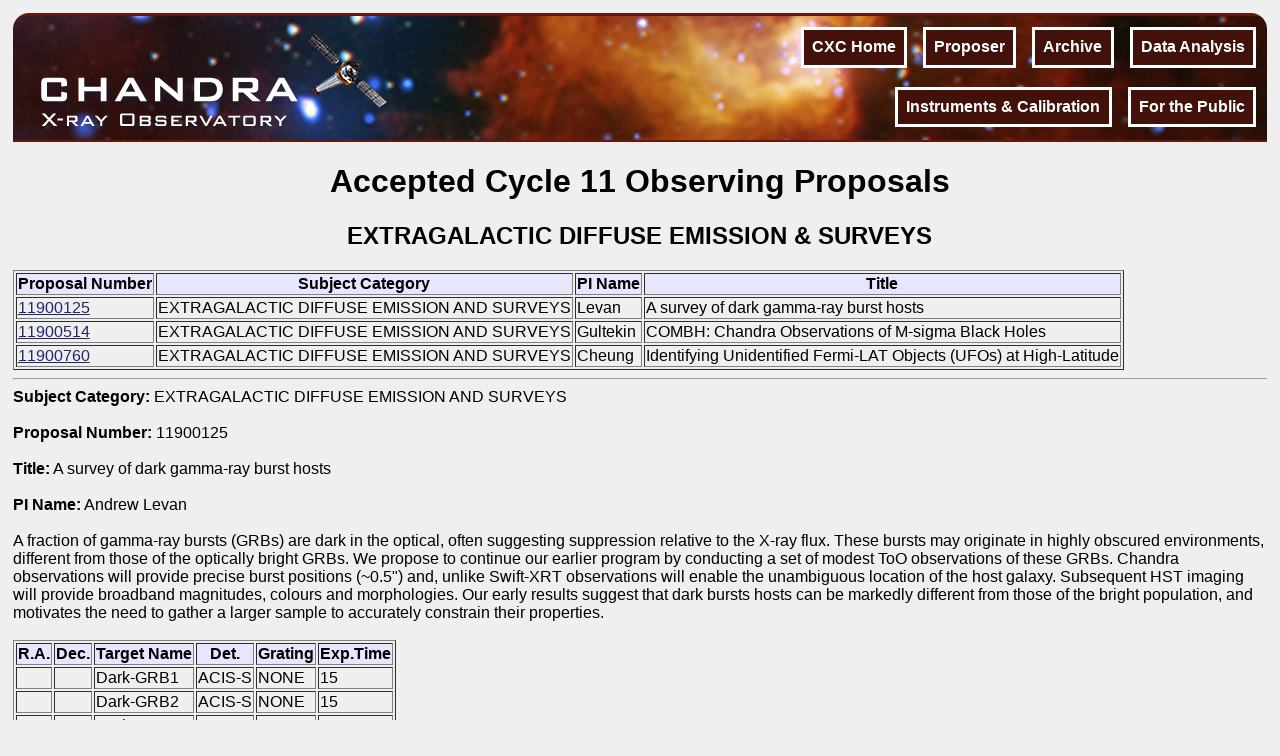

--- FILE ---
content_type: text/html
request_url: https://cxc.cfa.harvard.edu/target_lists/cycle11/extragal11.html
body_size: 10301
content:
<!DOCTYPE html
        PUBLIC "-//W3C//DTD XHTML 1.0 Transitional//EN"
         "http://www.w3.org/TR/xhtml1/DTD/xhtml1-transitional.dtd">
<html xmlns="http://www.w3.org/1999/xhtml" lang="en-US" xml:lang="en-US">
<head>
<title>Accepted Cycle 11 Observing Proposals
</title>
<meta http-equiv="Content-Type" content="text/html; charset=iso-8859-1">
<link rel="stylesheet" href="/incl/cxcstyle_hfonly.css" type="text/css" media="screen">
</head>
<body>
<!-- START OF SmartSource Data Collector TAG -->
<!-- Copyright (c) 1996-2013 Webtrends Inc.  All rights reserved. -->
<!-- Version: 9.4.0 -->
<!-- Tag Builder Version: 4.1  -->
<!-- Created: 5/31/2013 5:43:55 PM -->
<script src="/scripts/webtrends.js" type="text/javascript"></script>
<!-- ----------------------------------------------------------------------------------- -->
<!-- Warning: The two script blocks below must remain inline. Moving them to an external -->
<!-- JavaScript include file can cause serious problems with cross-domain tracking.      -->
<!-- ----------------------------------------------------------------------------------- -->
<script type="text/javascript">
//<![CDATA[
var _tag=new WebTrends();
_tag.dcsGetId();
//]]>
</script>
<script type="text/javascript">
//<![CDATA[
_tag.dcsCustom=function(){
// Add custom parameters here.
//_tag.DCSext.param_name=param_value;
}
_tag.dcsCollect();
//]]>
</script>
<noscript>
<div><img alt="DCSIMG" id="DCSIMG" width="1" height="1" src="//logs1.smithsonian.museum/dcscdsyh8bdzpxna72mrneyep_4s6j/njs.gif?dcsuri=/nojavascript&amp;WT.js=No&amp;WT.tv=9.4.0&amp;dcssip=www.cxc.cfa.harvard.edu"/></div>
</noscript>
<!-- END OF SmartSource Data Collector TAG -->

<div id="cxcheader">
	
  <div id="cxcheaderleft">
       <a href="/index.html"> <img style="min-width: 100%" id="spacecraft"
	src="/incl/withoutrays.png" alt="Chandra X-Ray Observatory
	(CXC)"></a>
  </div>
  <div id="cxcheaderright">
	  <ul>
   	      <li><a href="/ciao/">Data Analysis</a></li>   
	      <li><a  href="/cda/">Archive</a></li>          
	      <li><a  href="/proposer/">Proposer</a></li>    
	      <li><a href="/index.html">CXC Home</a></li>  
	  </ul>              

	  <ul>
               <li><a href="https://chandra.harvard.edu/">For the Public</a></li>
	       <li><a href="/cal/">Instruments & Calibration</a></li>
	  </ul>        

  </div>
</div>



<center><h1>Accepted Cycle 11 Observing Proposals</h1>
<h2>EXTRAGALACTIC DIFFUSE EMISSION & SURVEYS</h2></center>
<table border=1><tr bgcolor="#e6e6ff"><th>Proposal Number</th><th>Subject Category</th><th>PI Name</th><th>Title</th></tr>
<tr><td><a href="#11900125">11900125</a></td><td>EXTRAGALACTIC DIFFUSE EMISSION AND SURVEYS</td><td>Levan</td><td>A survey of dark gamma-ray burst hosts</td></tr>
<tr><td><a href="#11900514">11900514</a></td><td>EXTRAGALACTIC DIFFUSE EMISSION AND SURVEYS</td><td>Gultekin</td><td>COMBH: Chandra Observations of M-sigma Black Holes</td></tr>
<tr><td><a href="#11900760">11900760</a></td><td>EXTRAGALACTIC DIFFUSE EMISSION AND SURVEYS</td><td>Cheung</td><td>Identifying Unidentified Fermi-LAT Objects (UFOs) at High-Latitude</td></tr>
</table><hr/><a name="11900125"> </a><strong>Subject Category:</strong> EXTRAGALACTIC DIFFUSE EMISSION AND SURVEYS<br/><br/><strong>Proposal Number:</strong> 11900125<br/><br/><strong>Title:</strong> A survey of dark gamma-ray burst hosts<br/><br/><strong>PI Name:</strong> Andrew Levan<br/><br/>
A fraction of gamma-ray bursts (GRBs) are dark in the optical, often suggesting suppression relative to the X-ray flux. These bursts may originate in highly obscured environments, different from those of the optically bright GRBs. We propose to continue our earlier program by conducting a set of modest ToO observations of these GRBs. Chandra observations will provide precise burst positions (~0.5") and, unlike Swift-XRT observations will enable the unambiguous location of the host galaxy. Subsequent HST imaging will provide broadband magnitudes, colours and morphologies. Our early results suggest that dark bursts hosts can be markedly different from those of the bright population, and motivates the need to gather a larger sample to accurately constrain their properties.<br/><br/>
<table border=1><tr bgcolor="#e6e6ff"><th>R.A.</th> <th>Dec.</th> <th>Target Name</th> <th>Det.</th> <th>Grating</th> <th>Exp.Time</th></tr>
<tr><td></td><td></td><td>Dark-GRB1</td><td>ACIS-S</td><td>NONE</td><td>15</td></tr>
<tr><td></td><td></td><td>Dark-GRB2</td><td>ACIS-S</td><td>NONE</td><td>15</td></tr>
<tr><td></td><td></td><td>Dark-GRB3</td><td>ACIS-S</td><td>NONE</td><td>15</td></tr>
</table><hr/><a name="11900514"> </a><strong>Subject Category:</strong> EXTRAGALACTIC DIFFUSE EMISSION AND SURVEYS<br/><br/><strong>Proposal Number:</strong> 11900514<br/><br/><strong>Title:</strong> COMBH: Chandra Observations of M-sigma Black Holes<br/><br/><strong>PI Name:</strong> Kayhan Gultekin<br/><br/>
Galaxies with dynamically-measured central BH masses allow us to understand BH accretion, jets, and interactions between BHs and host galaxies with a clarity not possible in random surveys. By measuring true Eddington fractions, we can calculate the energy in radiation vs mechanical jet energy and the efficacy of BHs in heating nuclear regions and affecting star formation. Remarkably, 1/3 of SMBHs making up the M-sigma relation have been poorly observed or totally unobserved with Chandra. We propose a survey of 15 M-sigma galaxies to complete the sample of reliable M-sigma SMBHs. For each galaxy we propose to obtain 30-60 ks exposures and an hour-long VLA observation. This survey will test and extend the fundamental plane of BH activity and facilitate studies of the origin of M-sigma.<br/><br/>
<table border=1><tr bgcolor="#e6e6ff"><th>R.A.</th> <th>Dec.</th> <th>Target Name</th> <th>Det.</th> <th>Grating</th> <th>Exp.Time</th></tr>
<tr><td>03:19:41.10</td><td>-19:24:40.90</td><td>NGC1300</td><td>ACIS-S</td><td>NONE</td><td>30</td></tr>
<tr><td>09:13:43.00</td><td>+76:28:31.20</td><td>NGC 2748</td><td>ACIS-S</td><td>NONE</td><td>30</td></tr>
<tr><td>09:12:24.40</td><td>+35:01:39.10</td><td>NGC2778</td><td>ACIS-S</td><td>NONE</td><td>30</td></tr>
<tr><td>12:20:17.80</td><td>+75:22:15.20</td><td>NGC4291</td><td>ACIS-S</td><td>NONE</td><td>30</td></tr>
<tr><td>12:51:48.00</td><td>-10:27:17.00</td><td>NGC4742</td><td>ACIS-S</td><td>NONE</td><td>30</td></tr>
<tr><td>13:19:31.70</td><td>-12:39:25.10</td><td>NGC5077</td><td>ACIS-S</td><td>NONE</td><td>30</td></tr>
<tr><td>14:21:03.70</td><td>+03:16:15.60</td><td>NGC5576</td><td>ACIS-S</td><td>NONE</td><td>30</td></tr>
<tr><td>10:48:16.90</td><td>+12:37:45.40</td><td>NGC3384</td><td>ACIS-S</td><td>NONE</td><td>30</td></tr>
<tr><td>12:30:57.70</td><td>+12:16:13.30</td><td>NGC4486A</td><td>ACIS-S</td><td>NONE</td><td>30</td></tr>
<tr><td>12:28:60.00</td><td>+13:58:42.80</td><td>NGC4459</td><td>ACIS-S</td><td>NONE</td><td>30</td></tr>
<tr><td>12:39:55.90</td><td>+10:10:33.90</td><td>NGC4596</td><td>ACIS-S</td><td>NONE</td><td>30</td></tr>
<tr><td>23:00:59.90</td><td>+30:08:41.60</td><td>NGC7457</td><td>ACIS-S</td><td>NONE</td><td>30</td></tr>
</table><hr/><a name="11900760"> </a><strong>Subject Category:</strong> EXTRAGALACTIC DIFFUSE EMISSION AND SURVEYS<br/><br/><strong>Proposal Number:</strong> 11900760<br/><br/><strong>Title:</strong> Identifying Unidentified Fermi-LAT Objects (UFOs) at High-Latitude<br/><br/><strong>PI Name:</strong> Chi (Teddy) Cheung<br/><br/>
We propose a Chandra study of 8 high Galactic latitude gamma-ray sources in the Fermi-LAT bright source list. These sources are currently unidentified, i.e., they are not clearly associated with established classes of gamma-ray emitters like blazars and pulsars. The proposed observations will determine the basic properties (fluxes, positions, hardness ratio/spectra) of all X-ray sources down to a 0.3-10 keV flux limit of 1.5e-14 erg/cm2/s within the Fermi-LAT localization circles. This will enable further follow-up at other wavelengths, with the ultimate goal to reveal the nature of these enigmatic gamma-ray sources.<br/><br/>
<table border=1><tr bgcolor="#e6e6ff"><th>R.A.</th> <th>Dec.</th> <th>Target Name</th> <th>Det.</th> <th>Grating</th> <th>Exp.Time</th></tr>
<tr><td>16:53:40.80</td><td>-01:59:49.20</td><td>J1653.4-0200</td><td>ACIS-I</td><td>NONE</td><td>20</td></tr>
<tr><td>22:14:42.00</td><td>+30:02:45.60</td><td>J2214.8+3002</td><td>ACIS-I</td><td>NONE</td><td>20</td></tr>
<tr><td>22:41:53.80</td><td>-52:37:04.80</td><td>J2241.7-5239</td><td>ACIS-I</td><td>NONE</td><td>20</td></tr>
<tr><td>13:11:49.70</td><td>-34:28:37.20</td><td>J1311.9-3419</td><td>ACIS-I</td><td>NONE</td><td>20</td></tr>
<tr><td>23:39:37.20</td><td>-05:33:18.00</td><td>J2339.8-0530</td><td>ACIS-I</td><td>NONE</td><td>20</td></tr>
</table><div id="cxcfooter">
	<div id="cxcfooterleft">
<!--	<img src="/incl/cxcfooterCXCicon.png" alt="CXC logo" >
                <a href="http://www.si.edu"><img src="/incl/cxc_saologo.png" alt = "Smithsonian Institute"></a>-->

	
 <a href="/index.html"><img src="/incl/cxcfooterCXCicon.png" alt = "Smithsonian Institute"></a>
 <a href="http://www.si.edu"><img src="/incl/smithsonian.png" alt = "Smithsonian Institute"></a>
	</div>

	<div id="cxcfooterright">

        <ul>
          <li><a href="/index.html">CXC Home</a></li>
<!--          <li><a href="/cdo/cxcstaff/cxcstaff.php">CXC Scientists</a></li>-->
	  <li><a href="/cdo/observatory_links.html#NASA">NASA Archives
	  and Centers</a></li> 
          <li><a href="/cdo/observatory_links.html">Astronomy Links</a></li>
          <li><a href="http://icxc.harvard.edu/">iCXC (CXC only)</a></li>
          <li><a href="http://cxc.harvard.edu/help/">Helpdesk</a></li>
        </ul>
<p><em>The Chandra X-Ray Center (CXC) is operated for NASA by
          the Smithsonian Astrophysical Observatory.</em> 60 Garden
          Street, Cambridge, MA 02138 USA.&nbsp;&nbsp; Email: &nbsp;
          <a style="color:white;"
          href="mailto:cxchelp@head.cfa.harvard.edu">cxchelp@head.cfa.harvard.edu</a>
          Smithsonian Institution, Copyright &copy; 1998-2026.  All
	  rights reserved.
</p>

        </div> 
<!--
<div style="float:right;width: 8%;">
<a href="http://si.edu"><img src="/incl/smithsonian.png" alt="SI logo"
style="float:right"></a>

</div>
-->
</div>



</BODY>
</HTML>


--- FILE ---
content_type: text/css
request_url: https://cxc.cfa.harvard.edu/incl/cxcstyle_hfonly.css
body_size: 4320
content:



body {
	width: 98%;
	font-family: sans-serif;
                margin: 1%;
                background-color: #efefef;
}

a { 
	color:#1f2569; 
	text-decoration:underline; 
}

a:hover {
              background-color: #1f2569;
              color: #ffffff;
}

#content {
	float: none;
	clear: both;
	display: block;
                max-width: 100%;
  background-color: #efefef;

}

#content img { 
  color: #000000;
 }

.leftblock {
	float: left;
	clear: left;
                width: 24%;
   margin-left: .2em;
}

.rightblock {
	float: right;
	clear: right;
               width: 24%;
margin-right: .2em;
}

.centerblock {
                clear:none;
                display: block;
	width: 50%;
                margin: .5em auto;
                position: relative; 
}

.box{
	border: .2em solid #1f2569;
	margin: .5em 0;
}

.aheader{
	background-color:#1f2569;
	text-align: center;
	color: #ffffff;
	padding: 1.5%;
	font-variant: small-caps;
	font-weight: bold;
	font-size: large;
}


/*JS MENU STUFF*/
.mC h5 {
	color:#1f2569; 
	cursor:pointer;
	margin:.625em .313em .313em .313em;
	padding:0 0 0 1.5em;
	text-indent:-1em;
	font-size:1.025em; }

.mC ul {
	display:none; 
	margin-bottom:.625em; 
}

.mC li {
	margin-left:2.4em; 
	display:block;
	font-size:.95em; 
                padding: .2em;
}

.mC a {
	font-size:1em;
                text-decoration: none;
}

img.arrow {
	  width:.7em;
	  height:.7em;
	  }
h5.noarrow{
	padding:0 0 0 1.6em;
	text-indent:0em;
	}

.mC a:hover { 
  background-color: #1f2569;
  color: #FFFFFF;
}

/* end JS menu stuff */

.box .aheader p {
	margin: 0;
	padding-bottom:.5em;
	text-align:center;
	font-size:smaller
}

.date{
	color:#5F1A0A;
	font-family: monospace; 
}


#sitenav { 
  text-align: center;
  margin: .2em;
 }

#sitenav a { 
  text-decoration: none;
 }

#sitenav li { 
  padding: .1em;
}

#news  li{ 
  padding: .5em;
  font-size: 1.01em;
 }

/* Header Stuff */

#cxcheader a img { 
  border: 0;
 }

#cxcheader {
	background:#641a0a url(/incl/rcw108_800.jpg)
                          repeat-x center left;   
	margin: auto;
/*                padding: .2em;*/
 	clear: both;
	display: block;
	overflow: hidden;
	border-top-right-radius: 1em;
	border-top-left-radius: 1em;
	-moz-border-radius-topleft: 1em;
	-moz-border-radius-topright: 1em;
	-webkit-border-top-left-radius: 1em;
	-webkit-border-top-right-radius: 1em;
}

#cxcheader img { 
  color: #ffffff;
  font-size: 2.5em;
  font-style: italic;
 }


#cxcheaderleft {  
	float: left;
	clear: left;
                width: 24%;
               margin-left: .2em;
}

#cxcheaderright { 
	float: right;
	clear: right;
               margin-right: .2em;
 }

#cxcheaderright a { 
  color: #ffffff;
  font-weight: bold;
  display: block;
  padding: .5em;
  margin: .3em .1em;
  border: .2em solid #ffffff
}

#cxcheaderleft a:hover { 
               text-decoration: none;
                background: transparent;
 }

#cxcheaderright ul { 
  clear: right;
  margin:0em;
  padding:0em;
 }

#cxcheaderright li {  
  list-style:none;
  float:right;
  padding: .6em .4em .0em .4em;
}

#cxcheaderright ul li a { 
               text-decoration: none;
                background-color: #41110a;
 }


#cxcheaderright ul li a:hover { 
                background-color: #1f2569;
}

/* End Header Stuff */


/* Footer Stuff */


#cxcfooter {
	background:#2a150f url(/incl/cxcfooterbackground.png) 
                       repeat center left;
	float: none;
/*	padding: .5em;*/
	clear: both;
	overflow: hidden;
                position: relative; 
 	border-bottom-right-radius: 1em;
	border-bottom-left-radius: 1em;
	-moz-border-radius-bottomleft: 1em;
	-moz-border-radius-bottomright: 1em;
	-webkit-border-bottom-left-radius: 1em;
	-webkit-border-bottom-right-radius: 1em;
}

#cxcfooter img { 
  color: #ffffff;
  font-size: 1.5em;
  font-style: italic;
 }

#cxcfooter ul li {
	text-align:center;
	width:20%;
	float:left;
	display: block;
	padding: .5em 0 .5em 0;
}

#cxcfooter a {
	color:white;
	text-decoration:underline;
}

#cxcfooterleft {
	max-width: 25%;
	padding: 1em;
	float: left;
	clear: left;
                margin-left: .2em;
}	

#cxcfooterright {
                max-width: 75%;
	float: right;
	clear: right;
                margin-right: .2em;
}


#cxcfooterright p {
	color: white;
	font-size:90%;
	padding: 1%;
	clear: both;
}


/* hide stuff that will show up when printing */

.printOnly { 
 display: none;
 }
